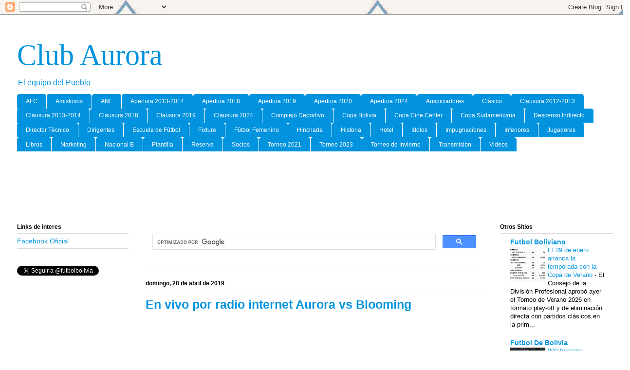

--- FILE ---
content_type: text/html; charset=utf-8
request_url: https://www.google.com/recaptcha/api2/aframe
body_size: 112
content:
<!DOCTYPE HTML><html><head><meta http-equiv="content-type" content="text/html; charset=UTF-8"></head><body><script nonce="nnBO5lcwPa5gaE63EF9okw">/** Anti-fraud and anti-abuse applications only. See google.com/recaptcha */ try{var clients={'sodar':'https://pagead2.googlesyndication.com/pagead/sodar?'};window.addEventListener("message",function(a){try{if(a.source===window.parent){var b=JSON.parse(a.data);var c=clients[b['id']];if(c){var d=document.createElement('img');d.src=c+b['params']+'&rc='+(localStorage.getItem("rc::a")?sessionStorage.getItem("rc::b"):"");window.document.body.appendChild(d);sessionStorage.setItem("rc::e",parseInt(sessionStorage.getItem("rc::e")||0)+1);localStorage.setItem("rc::h",'1768433573074');}}}catch(b){}});window.parent.postMessage("_grecaptcha_ready", "*");}catch(b){}</script></body></html>